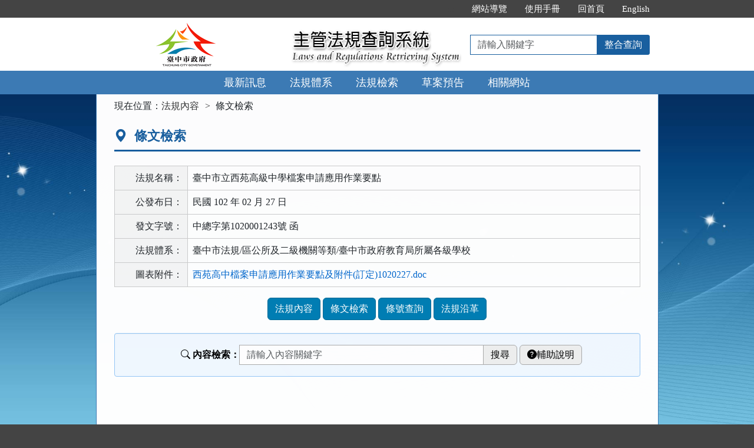

--- FILE ---
content_type: text/html; charset=utf-8
request_url: https://lawsearch.taichung.gov.tw/GLRSout/LawContentSearch.aspx?id=GL002493
body_size: 22493
content:


<!DOCTYPE html>
<html lang="zh-Hant-TW">
<head><meta http-equiv="Content-Type" content="text/html; charset=utf-8" /><meta http-equiv="X-UA-Compatible" content="IE=edge" />
    <!-- 響應式網頁設定：若後端設定不開啟響應式網頁效果，則不顯示以下這一行 -->
    <meta id="ctl00_RWDSetup" name="viewport" content="width=590" /><title>
	臺中市政府主管法規共用系統-條文檢索-臺中市立西苑高級中學檔案申請應用作業要點
</title>
    <!--[if lt IE 9]>
    <script src="/glrsout/js/html5shiv.min.js"></script>
    <![endif]-->
    <link href="css/bootstrap.min.css" rel="stylesheet" type="text/css" media="screen" /><link href="css/bootstrap-icons.min.css" rel="stylesheet" type="text/css" /><link href="css/layout.css" rel="stylesheet" type="text/css" media="screen" /><link href="css/table.css" rel="stylesheet" type="text/css" media="screen" />
    <!-- 網站樣式設定：依據後端設定樣式編號，讀取對應的CSS檔 -->
    <link id="ctl00_TemplateID" href="/glrsout/css/02.css" rel="stylesheet" type="text/css" media="all" /><link href="css/printweb.css" rel="stylesheet" type="text/css" media="print" />
    <!-- 網頁背景圖設定：若後端自行上傳背景圖，則顯示以下這一行 -->
    

    <script src="/glrsout/js/jquery-3.7.1.min.js" type="text/javascript"></script>
    <script type="text/javascript">
        $(function () {
            //避免XFS攻擊
            if (top != self) { top.location = self.location; }
            //無障礙需求
            //$("pre").attr("title", "內容");
        });
    </script>
    <noscript><span style="color: #fff;">您的瀏覽器不支援JavaScript功能，若網頁功能無法正常使用時，請開啟瀏覽器JavaScript狀態</span></noscript>
    </head>
<body>
    <form name="aspnetForm" method="post" action="./LawContentSearch.aspx?id=GL002493" id="aspnetForm">
<div>
<input type="hidden" name="__VIEWSTATE" id="__VIEWSTATE" value="UvpjRhHauwpjCvWQSFZ8f5eoUJ5Pm66cmgBn6ZcMPKriurm4IFrkEuEuvaj+3Vc0AL2bNUbEcdiXpQnM45aOM6U7PqNMM+rAECHwiKN4JWlMMvQPiLpGFvn+75e7N9skGlXLY0odCGh0KTf9mOrVIHNKW9II/3OCe2hH07HLZcf0irxrxwE+1S5+3jFTnToOBR2EYXg2n53hChm2QPMwXAc2LiRHXNVWuaHK3HisSjL47FNfvlFIHx81Ye4elDMFOsMCjSpSIqZ1zPuodYfLNqpZWT2YvrbbY3e/c6yMO9pA0ePvg1VPSEeKd9c6tUIaNEj6dPtsATnmqJ6yYTujmy54ISfUho2qV/bPPR/88UgxaRO+nntMzbRUkpQrt7LJRElVDTLVEj18DRZTRQ+J4ZK1msDTlNYneTNDj4+/Ge1ruT9h+rZEfTc9HgVimS3cJA53uDMvaUod9iKW4eiIehLDD+jA6k9Z55PZBYNEd+THTNZaYLIu9GtkS5KxsGf75JN6MnDLjULjhQQtqodJ7/o45p/16k7zw0y5nXNF2LqhKDzKPWCJJhAQWpcC2cXY/jd9akhdkv0iPu08sGCL+Lst0j6vVK3EeePkpjI9sdCYqB6aIY12Rry2t1JZUFbi1db2IcGsR3/a+a4EDqu/lVe+uIyHGmXFL9eoymemIaqoIrimU3r2M33uWYg971DoG87kLD7LWdOrb3XJO4zslLaDhXRwQWgK4/2Lzw0Gt0IcvedREzWzAzAr4mjiD8mdBw6xeyZSXvUCWTU6svkcyG7tBI1obaAcgCCdhdJYTQC9s2hJN7RcZS0Y/mgtGzE2Ij+ziV15nTHRZ1Xt2YHN4vMV24AUPg9rw7v+wJi1sdJJ8HFjTPOYSdLkEiL45a/4zPhabdd3xA0lNnK0BkDlmzj9lywKj17Gq0Ne11pkacl44er6UAw/RTdRxj8YWW07ev57VipVFwzD4IqnUJnqgEVhY3ySizxToqBaFt/JdUu+05sfBDw1ft7lQYHorwqyLy3VoJisRZrpNIGDS4mARPrJLZKif2Bkcu8mkblBjz8K26/+Nr2+2N6CAbNq1+sWNatRiXHIjc6LEvW/FJsoRc9pJS9Gt4tPZsQwWZQSZlTQ7OfDtoOj92tsXcNxUfeZSxzCIR4gvjYYKPYRdl88jnZe8RjrC+fjJ3sbyA7KDIhBST9CpRqvSFUqzUkKo3yYsgzDqF8cIKdfaYrpi87o8qYj+Wtd9H5dA+mPbPN6G1Z56v+ybKoRSqg/tDFP3RwdrV1U52LKPU7MqnOHBXcM6hxXHQAcCBza9wc32N/w6sWZcqahrUbaYOL6h8WRITREbevEgZmC0A2wGaSJR3mw5RgO5p+1JS7i/QCymBXg5bUyGHzd6nDwr/ENMIjWOv8n+dQI0PMotfm5XqB4majm8mNCKMrTqsDV8UkpMNESMi/p/af0K4cIHyOPN8fij3zOVACtiC/2Okd1HP9sZ8X6j3grlKENnVn7gAJiTK0w3R+lu46QvzAq4gbfLD8YPwlzau4b1LoU6IeMkHNE6HvqEoDlSC9HXmwFXRvtRET4EK5ahTX2QAc5+zD+dbg0PfHK1/X/5TceLNyS2sKMORbx9/jBGR5e/b2glnDKw9UK9CaIWXf4K0Cr6KKZjzPXWNkYrlKcsFVvP5m6GaO+8CHa+e4jEoE+2wSZEPtkeE5HPjDvpDbyRDX1nbUayHjr6il5Gb3aqu/cLzyIoPlnLacngNWXi+98rnQg6P5VMU61WPHrV10QaUTpEJ9Xs+0A9dCfCR17pnyDZZGZI7NbzyAjuUtUpo2fu32Z1QdYbCU/a/MYa6bEIKHINrl4kLfuSBONIzkASBsZ/QV/iiPsVhRemeDNt1R1908Vae4VWf39FxNjV19lr2f0J/5UzkxEwFirHRBjBcihMq4imrlLv9VcX0tT+yX6jaO7otZeZuCeotY=" />
</div>

<div>

	<input type="hidden" name="__VIEWSTATEGENERATOR" id="__VIEWSTATEGENERATOR" value="3D0558DB" />
	<input type="hidden" name="__EVENTTARGET" id="__EVENTTARGET" value="" />
	<input type="hidden" name="__EVENTARGUMENT" id="__EVENTARGUMENT" value="" />
	<input type="hidden" name="__VIEWSTATEENCRYPTED" id="__VIEWSTATEENCRYPTED" value="" />
	<input type="hidden" name="__EVENTVALIDATION" id="__EVENTVALIDATION" value="kdNXm+aVTQUd4CQY4Hk/wrDMP1XwIRRDEVgG99AbjLefW6mNjWliNtsJznCOzGSGj8b6nC80+h1a2ayyPK/KF6zruuKcSxqX9P2fOPZdVKJ/y0k3RzFw31H2v/f+pN42qQtf5476kWFAg58/q6EfvGas7dqb3KauZ7Zbt9uyDu8IvyzoCbGc2q3ueioLdOeB4z4SMQX3pzm16eiHT3ECOk/vJaEMrOyceQdU8FVKox0rARZ9Z9o8Jxu0JiIMb+qL" />
</div>
        
        <a href="#content" id="AM" class="sr-only sr-only-focusable A1">跳到主要內容區塊</a>
        <header>
            <div class="navbar navbar-expand-md navbar-default">
                <div id="ctl00_h1title" class="nav-system">主管法規查詢系統</div>
                <div class="header-con">
                    <!-- 上方選單 -->
                    <div class="collapse navbar-collapse header-nav">
                        <ul class="nav navbar-nav">
                            <li><a href="#U" id="AU" name="U" title="功能區塊" accesskey="U">:::</a></li>

                            <li><a href="SiteMapPage.aspx">網站導覽</a></li>
                            
                            <li id="ctl00_Manual_All"><a href="/glrsout/UseManual/使用手冊20171020.pdf" title="下載使用手冊.pdf">使用手冊</a></li>
                            
                            
                            <li><a href="index.aspx">回首頁</a></li>
                            <li id="ctl00_Manual_Eng"><a href="EngNewsList.aspx">English</a></li>
                            
                        </ul>
                    </div>
                    <div class="navbar-header">
						<ul class="navbar-nav d-md-none m-menu">
                            <li class="nav-item text-nowrap">
                                <button type="button" class="navbar-toggler myNavbar" data-bs-toggle="collapse" data-bs-target="#myNavbar" aria-controls="myNavbar" aria-expanded="false" aria-label="功能選單">
                                    <span class="navbar-toggler-icon"></span>
                                </button>
                            </li>
                        </ul>
                        <!-- 領用機關Logo 圖片-->
                        <h1 class="logo">
                            <a href="index.aspx" id="ctl00_aUCName" title="臺中市政府主管法規查詢系統：回首頁">
                                <img src="ImageHandler.ashx?Field=Logo" id="ctl00_imgUCName" width="320" height="90" alt="臺中市政府logo：回主管法規查詢系統首頁" />
                            </a>
                        </h1>
                        <!-- 系統名稱Banner -->
                        <div class="sys-name">
                            <img src="images/logo_system.png" id="ctl00_imglogo" width="300" height="90" alt="主管法規查詢系統 Laws and Regulations Retrieving System" />
                        </div>
                        <!-- 上方整合查詢 -->
                        <div class="collapse navbar-collapse search-box">
                            <div class="navbar-form" role="search">
                                <div class="input-group">
                                    <label for="keyword1" class="sr-only">請輸入關鍵字</label>
                                    <input id="keyword1" type="text" class="form-control" accesskey="S" placeholder="請輸入關鍵字">
                                    <span class="input-group-btn">
                                        <button type="button" class="btn btn-default" onclick="GlobalCheckForm1();return false;">整合查詢</button>
                                    </span>
                                </div>
                            </div>
                        </div>
						<ul class="navbar-nav d-md-none m-search">
                            <li class="nav-item text-nowrap">
                                <button type="button" class="navbar-toggler mySearch" data-bs-toggle="collapse" data-bs-target="#mySearch" aria-controls="mySearch" aria-expanded="false" aria-label="查詢功能">
                                    <span class="bi bi-search"></span>
                                </button>
                            </li>
                        </ul>
                    </div>
                    <div class="clearfix"></div>
                </div>
                <!-- myNavbar 主選單 -->
                <nav class="collapse navbar-collapse menu" id="myNavbar" aria-label="主要功能選單">
                    <div class="menu-con">
                        <ul>
                            <li class="active"><a href="index.aspx">最新訊息</a></li>
                            <li><a href="LawCategoryMain.aspx?type=M" id="hlLawCategory">法規體系</a></li>
                            <li><a href="LawQuery.aspx">法規檢索</a></li>
                            <!-- 人事行政總處客制 -->
                            <li></li>
                            <!-- 環保署客制 -->
                            <li></li>
                            
                            <li><a href="DraftForum.aspx">草案預告</a></li>
                            <li><a href="WebList.aspx">相關網站</a></li>
                            <!-- 小螢幕才會顯示 -->
                            <li class="topmenu visible-xs"><a href="SiteMapPage.aspx">網站導覽</a></li>
                            
                            <li class="topmenu visible-xs"><a href="/glrsout/UseManual/使用手冊20171020.pdf" title="下載使用手冊.pdf">使用手冊</a></li>
                            <li class="topmenu visible-xs"><a href="index.aspx">回首頁</a></li>
                            <li id="ctl00_Manual_Eng_mobile" class="topmenu visible-xs"><a href="EngNewsList.aspx">English</a></li>
                            
                        </ul>
                        <div class="clearfix"></div>
                    </div>
                </nav>
                <!-- mySearch 整合查詢 小螢幕顯示-->
                <div class="menu visible-xs" role="navigation">
                    <div class="collapse navbar-collapse" id="mySearch">
                        <div class="navbar-form" role="search">
                            <div class="input-group">
                                <label for="keyword2" class="sr-only">請輸入關鍵字</label>
                                <input id="keyword2" type="text" class="form-control" placeholder="請輸入關鍵字">
                                <button type="button" class="btn btn-default" onclick="GlobalCheckForm2();return false;">
                                    <i class="bi bi-search"><span class="sr-only">整合查詢</span></i>
                                </button>
                            </div>
                        </div>
                        <div class="clearfix"></div>
                    </div>
                </div>
            </div>
        </header>

        <!-- 主要內容 -->
        <div class="container-fluid con-bg">
            <div class="content-con" id="content" role="main">
                <a href="#C" id="AC" name="C" title="內容區塊" accesskey="C">:::</a>
                

    <ol class="breadcrumb">
        現在位置：
        <li><a href="LawContent.aspx?id=GL002493">法規內容</a></li>
        <li>條文檢索</li>
    </ol>
    <div class="text-con">
        <div class="text-title">
            <h2><i class="bi bi-geo-alt-fill"></i>
                條文檢索</h2>
        </div>
        
<table class="table table-bordered tab-edit">
    <tr>
        <th>法規名稱：</th>
        <td>臺中市立西苑高級中學檔案申請應用作業要點</td>
    </tr>
    <tr>
        <th>公發布日：</th>
        <td>
            民國 102 年 02 月 27 日
            
        </td>
    </tr>
    
    <tr id="ctl00_cp_content_lawheader1_trODWord">
	<th>發文字號：</th>
	<td>
            中總字第1020001243號 函</td>
</tr>

    <tr>
        <th>法規體系：</th>
        <td>
            臺中市法規/區公所及二級機關等類/臺中市政府教育局所屬各級學校</td>
    </tr>
    
    
    <tr id="ctl00_cp_content_lawheader1_trAnnFiles02">
	<th>圖表附件：</th>
	<td>
            <ul id="ctl00_cp_content_lawheader1_ulAnnFiles02"><li><a href="Download.ashx?FileID=8708&id=GL002493&type=LAW" title="下載 西苑高中檔案申請應用作業要點及附件(訂定)1020227.doc 檔案">西苑高中檔案申請應用作業要點及附件(訂定)1020227.doc</a></li></ul>
        </td>
</tr>

</table>

<a id="lawmenu" class="sr-only">法規功能按鈕區</a>
<ul class="btnZone">
    <li><a href="LawContent.aspx?id=GL002493#lawmenu" id="ctl00_cp_content_lawheader1_aLawContent" class="btn btn-default">法規內容</a></li>
    <li></li>
    <li><a href="LawContentSearch.aspx?id=GL002493#lawmenu" id="ctl00_cp_content_lawheader1_aLawContentSearch" class="btn btn-default">條文檢索</a></li>
    <li><a href="LawNoSearch.aspx?id=GL002493#lawmenu" id="ctl00_cp_content_lawheader1_aLawNoSearch" class="btn btn-default">條號查詢</a></li>
    <li><a href="LawContentSource.aspx?id=GL002493#lawmenu" id="ctl00_cp_content_lawheader1_aLawContentSource" class="btn btn-default">法規沿革</a></li>
    <li></li>
    <li></li>
    <li></li>
    <li></li>
</ul>

        <div class="well form-inline">
            <div id="ctl00_cp_content_pnlSearch" class="law-search" onkeypress="javascript:return WebForm_FireDefaultButton(event, &#39;ctl00_cp_content_btnSearch&#39;)">
	
                <div class="input-group">
                	<label for="ctl00_cp_content_txtkeyword"><i class="bi bi-search"></i>內容檢索：</label>
                    <input name="ctl00$cp_content$txtkeyword" type="text" maxlength="128" size="44" id="ctl00_cp_content_txtkeyword" class="form-control" placeholder="請輸入內容關鍵字" />
                    <span class="input-group-btn">
                        <input type="submit" name="ctl00$cp_content$btnSearch" value="搜尋" onclick="return CheckForm();" id="ctl00_cp_content_btnSearch" class="btn btn-default" />
                    </span>
                    <a href="KeyWordHelp.aspx" class="btn btn-default btn-help">
                    <i class="bi bi-question-circle-fill"></i>輔助說明</a>
                </div>
            
</div>
        </div>
    </div>

            </div>
            <div class="clearfix"></div>
        </div>
        <!-- 主要內容結束 -->

        <footer>

            
                    <div class="footer-con">
                        <a href="#Z" id="AF" name="Z" title="網站資訊區塊" accesskey="Z">:::</a>
                        <div class="clearfix"></div>
                        
                        <ul class="address">
                            <li>
                                臺中市政府：臺中市西屯區臺灣大道3段99號文心樓10樓</li>
                            <li>電話總機：
                                04-22289111
                                傳真電話：04-22544215</li>
                            <li>系統版本：<span id="ctl00_lblVersionDate">114.11.28</span></li>
                            <li>系統更新日期：<span id="ctl00_lblUpdateDate">114.12.04</span></li>
                            
                        </ul>

                        <ul class="logo-box">
                            
                            <li id="ctl00_liAccessibilityUrl2_1_A"><a href="https://accessibility.moda.gov.tw/Applications/Detail?category=20231018162108" id="ctl00_aAccessibilityUrl2_1_A" title="通過A優先等級無障礙網頁檢測（另開新視窗）" target="_blank" rel="noopener noreferrer">
                                <img src="images/無障礙標章2.1/accessability.png" id="ctl00_imgAccessibilityDis2_1_A" width="88" height="31" alt="通過A優先等級無障礙網頁檢測" /></a></li>
                            
                        </ul>
                        <div id="ctl00_divBrowsingPeople" class="visitors">瀏覽人數：88,661,014</div>
                    </div>
                
            <p id="gotop"><a role="button" href="#">回上方</a></p>
        </footer>
    
<script type="text/javascript">
//<![CDATA[
var theForm = document.forms['aspnetForm'];
if (!theForm) {
    theForm = document.aspnetForm;
}
function __doPostBack(eventTarget, eventArgument) {
    if (!theForm.onsubmit || (theForm.onsubmit() != false)) {
        theForm.__EVENTTARGET.value = eventTarget;
        theForm.__EVENTARGUMENT.value = eventArgument;
        theForm.submit();
    }
}
//]]>
</script>


<script src="/glrsout/WebResource.axd?d=tCP0QeION8yHzoSS2WB1qjLKm16HaUSE8R8m0IBl37wjYnvh5v_thjzcTVQgm8q6rU6QB9XCpwGi8mZSMV3EFSmSRKoSedeY2AKjbVqjEbo1&amp;t=638901824248157332" type="text/javascript"></script>
</form>
</body>
</html>
<script src="/glrsout/js/bootstrap.min.js" type="text/javascript"></script>
<script src="/glrsout/js/app.js" type="text/javascript"></script>
<script src="/glrsout/js/FYLS.js"></script>
<script type="text/javascript">
    $(function () {
        ChangeFunUrl();
        $(window).resize(function () {
            ChangeFunUrl();
        });
    });
    function ChangeFunUrl() {
        //功能頁面切換：依據頁面寬度切換功能
        if ($(window).width() < 767) {
            $("#hlLawCategory").attr("href", "LawCategoryMain.aspx?type=M");
        }
        else {
            $("#hlLawCategory").attr("href", "LawCategoryMain.aspx");
        }
    }
    function QueryString(name) {
        var AllVars = window.location.search.substring(1);
        var Vars = AllVars.split("&");
        for (i = 0; i < Vars.length; i++) {
            var Var = Vars[i].split("=");
            if (Var[0] == name) return Var[1];
        }
        return "";
    }
    function GlobalCheckForm1() {
        var keyword = $.trim($("#keyword1").val());
        //全文檢索字詞不得為空值
        if (keyword == "") {
            alert("請輸入「檢索字詞」！");
            return false;
        }
        //全文檢索字詞格式綜合判斷
        if (keyword != "" && !validKeys(keyword)) {
            alert("檢索字詞格式錯誤！請檢查後重新輸入！");
            return false;
        }
        if (keyword != "" && isFullWidthText(keyword)) {
            alert("檢索字詞格式錯誤！請檢查後重新輸入！")
            return false;
        }
        window.open("SearchAllResultList.aspx?KW=" + encodeURIComponent(keyword));
    }
    function isFullWidthText(text) {
        for (let i = 0; i < text.length; i++) {
            const charCode = text.charCodeAt(i);
            if ((charCode >= 0xFF01 && charCode <= 0xFF60) ||
                (charCode >= 0xFFE0 && charCode <= 0xFFE6)) {
                continue;
            }
            return false;
        }
        return true;
    }
    function GlobalCheckForm2() {
        var keyword = $.trim($("#keyword2").val());
        //全文檢索字詞不得為空值
        if (keyword == "") {
            alert("請輸入「檢索字詞」！");
            return false;
        }
        //全文檢索字詞格式綜合判斷
        if (keyword != "" && !validKeys(keyword)) {
            alert("檢索字詞格式錯誤！請檢查後重新輸入！");
            return false;
        }
        if (keyword != "" && isFullWidthText(keyword)) {
            alert("檢索字詞格式錯誤！請檢查後重新輸入！")
            return false;
        }
        window.open("SearchAllResultList.aspx?KW=" + encodeURIComponent(keyword));
    }
</script>
<script type="text/javascript">
    $(document).ready(function () {
        $(document).on("keydown", function (e) {
            if (e.key === "Enter") {
                var active = document.activeElement;
                console.log("目前焦點元素：", active.id);
                if (active && active.id === "keyword1") {
                    // 使用者焦點在 Master 的檢索輸入欄位，才觸發整合查詢
                    GlobalCheckForm1();
                    e.preventDefault();  // 阻止預設送出表單
                    return false;
                }
                if (active && active.id === "keyword2") {
                    // 使用者焦點在 Master 的檢索輸入欄位，才觸發整合查詢
                    GlobalCheckForm2();
                    e.preventDefault();  // 阻止預設送出表單
                    return false;
                }
            }
        });
    });
</script>


    <script>
        function CheckForm() {
            var KW = $.trim($("#ctl00_cp_content_txtkeyword").val());
            if (KW == "") {
                alert("請輸入「檢索字詞」");
                return false;
            }
            //全文檢索字詞格式綜合判斷
            if (KW != "" && !validKeys(KW)) {
                alert("檢索字詞格式錯誤！請檢查後重新輸入！");
                return false;
            }
            if (KW != "" && isFullWidthText(KW)) {
                alert("檢索字詞格式錯誤！請檢查後重新輸入！")
                return false;
            }
            return true;
        }
        function isFullWidthText(text) {
            for (let i = 0; i < text.length; i++) {
                const charCode = text.charCodeAt(i);
                if ((charCode >= 0xFF01 && charCode <= 0xFF60) ||
                    (charCode >= 0xFFE0 && charCode <= 0xFFE6)) {
                    continue;
                }
                return false;
            }
            return true;
        }
    </script>

